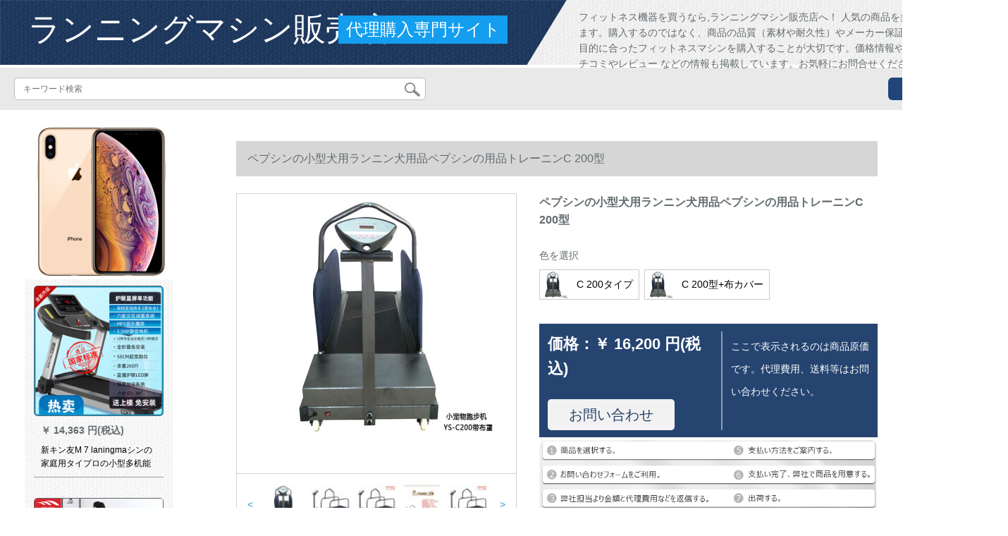

--- FILE ---
content_type: text/html; charset=UTF-8
request_url: http://www.dsybell-club.com/detail/142868.html
body_size: 12990
content:
<!DOCTYPE html>
<html lang="jp">
<head>
    <meta charset="utf-8">
    <meta http-equiv="X-UA-Compatible" content="IE=edge">
    <meta name="viewport" content="width=device-width, initial-scale=1.0, maximum-scale=1.0, user-scalable=no">

    <!-- CSRF Token -->
    <meta name="csrf-token" content="jTKDkN4HjAqZqod67B2aaTUoohHO0Oix0MeDK81c">

    <title>ウォーキングキング写真ピングイン1016ウォーキングメニューメニューメニューメニューメニューメニューメニューメニューメニューメニューメニューメニューメニューメニューメニューメニューメニューページ</title>
    <meta name="keywords" content="ウォーキングキングセンターセンターセンターラインナリングリングリングリングリングリングリングリングリングリングリングリングリングリングリングリングリングリングリングリングリングリングリングリングリングリングリングリングリングリングリングリングのライン...">
    <meta name="description" content="ウォーキング マシーン,redliro ルーム ランナー,ランニング マシン 選び方,ランニング マシン 1016,ウォーキング マシン ランキング,ペットのランニングマシンの小型犬のランニングマシンの犬用品のペットの用品の訓練器C 200型のピクチャー、価格、ブランドはすべてそ...">

    <!-- Styles -->
    <link href="http://www.dsybell-club.com/css/app.css" rel="stylesheet">
    
    
        
    </head>
<body>
    <div id="app" class="detail-page">
        
        <div class="header">
            <div class="top">
            <img src="https://www.dsybell-club.com/storage/default/top_bg.png" alt="">
            <a href="http://www.dsybell-club.com">
                <h1>ランニングマシン販売店</h1>
            </a>
            <div class="agent">代理購入専門サイト</div>
            <p>フィットネス機器を買うなら,ランニングマシン販売店へ！
人気の商品を多数取り揃えています。購入するのではなく、商品の品質（素材や耐久性）やメーカー保証も考慮し、自分の目的に合ったフィットネスマシンを購入することが大切です。価格情報やスペック情報、クチコミやレビュー
などの情報も掲載しています。お気軽にお問合せください。</p>
        </div>
        <div class="search-content">
        <form action="http://www.dsybell-club.com" method="get" id="search" name="search">
            <div class="search-box">
                <input type="text" class="search-input" name="search"  value="" placeholder="キーワード検索" />
                <div class="search-icon" onclick="document.search.submit()">
                    <img src="http://www.dsybell-club.com/images/search-icon.png" alt="">
                </div>
            </div>
        </form>   
        <a href="http://www.dsybell-club.com/ask.html?product_id=142868" class="ask">お問い合わせ</a>
    </div>
</div>        
        <div class="container" style="margin-top: 20px">
            
                    </div>

        
        <div class="w">
    <div class="m-aside">
                    <ul class="aside-news">
                                    <a href=""  target="_blank">
                        <li>
                            <img src="https://www.dsybell-club.com/storage/default/pc_left.jpg" alt="PC左侧">
                        </li>
                    </a>
                            </ul>
                <div class="aside-bar">
            <ul class="clearfix">
                                    <li class="aside-shop">
                        <div class="p-img">
                            <a target="_blank" href="http://www.dsybell-club.com/detail/138315.html">
                                <img width="160" height="160" src="https://www.dsybell-club.com/storage/products/p1/202006/10/eRZGRn2bFQPqkEghS9uX.jpg"
                                    class="err-product">
                            </a>
                        </div>
                        <div class="p-price">
                            <strong>
                                <em>￥</em>
                                <i class="J-prom-p-5840776">
                                                                            14,363 円(税込) 
                                                                    </i>
                            </strong>
                        </div>
                        <div class="p-name">
                            <a target="_blank" href="http://www.dsybell-club.com/detail/138315.html" title="新キン友M 7 laningmaシンの家庭用タイプロの小型多机能超静音折りたたたたみみみニニ家庭用トレニム専门用保护アイブリング単/六駆ダンピグ-MP 3">
                                <em>
                                    新キン友M 7 laningmaシンの家庭用タイプロの小型多机能超静音折りたたたたみみみニニ家庭用トレニム専门用保护アイブリング単/六駆ダンピグ-MP 3
                                </em>
                            </a>
                        </div>
                    </li>
                                    <li class="aside-shop">
                        <div class="p-img">
                            <a target="_blank" href="http://www.dsybell-club.com/detail/138326.html">
                                <img width="160" height="160" src="https://www.dsybell-club.com/storage/products/p1/202006/10/lQyHN6ZJCsGeaYiYWgb0.jpg"
                                    class="err-product">
                            </a>
                        </div>
                        <div class="p-price">
                            <strong>
                                <em>￥</em>
                                <i class="J-prom-p-5840776">
                                                                            16,493 円(税込) 
                                                                    </i>
                            </strong>
                        </div>
                        <div class="p-name">
                            <a target="_blank" href="http://www.dsybell-club.com/detail/138326.html" title="【グループみ立て一体】マイバリングカーン家庭用静音折りたたみダンピグ小型无料设置2020新型【HT 03华高红】高コストビー+高颜値">
                                <em>
                                    【グループみ立て一体】マイバリングカーン家庭用静音折りたたみダンピグ小型无料设置2020新型【HT 03华高红】高コストビー+高颜値
                                </em>
                            </a>
                        </div>
                    </li>
                                    <li class="aside-shop">
                        <div class="p-img">
                            <a target="_blank" href="http://www.dsybell-club.com/detail/138336.html">
                                <img width="160" height="160" src="https://www.dsybell-club.com/storage/products/p1/202006/10/RIuDia0WSE3WBZGUYrRA.jpg"
                                    class="err-product">
                            </a>
                        </div>
                        <div class="p-price">
                            <strong>
                                <em>￥</em>
                                <i class="J-prom-p-5840776">
                                                                            113,993 円(税込) 
                                                                    </i>
                            </strong>
                        </div>
                        <div class="p-name">
                            <a target="_blank" href="http://www.dsybell-club.com/detail/138336.html" title="イポルタストニンニンビジネス家庭用ウォーキングキングキングプランプランプラン折られたたみ式静音運動器材QT 100">
                                <em>
                                    イポルタストニンニンビジネス家庭用ウォーキングキングキングプランプランプラン折られたたみ式静音運動器材QT 100
                                </em>
                            </a>
                        </div>
                    </li>
                                    <li class="aside-shop">
                        <div class="p-img">
                            <a target="_blank" href="http://www.dsybell-club.com/detail/138374.html">
                                <img width="160" height="160" src="https://www.dsybell-club.com/storage/products/p1/202006/10/lQw7uo2EhynamsmrEIId.jpg"
                                    class="err-product">
                            </a>
                        </div>
                        <div class="p-price">
                            <strong>
                                <em>￥</em>
                                <i class="J-prom-p-5840776">
                                                                            270 円(税込) 
                                                                    </i>
                            </strong>
                        </div>
                        <div class="p-name">
                            <a target="_blank" href="http://www.dsybell-club.com/detail/138374.html" title="汇祥匯康正星喬山優歩ラニングリン潤滑油メンスタム通用油（1発3枚撮ります）2発7拍1（3本配合です）">
                                <em>
                                    汇祥匯康正星喬山優歩ラニングリン潤滑油メンスタム通用油（1発3枚撮ります）2発7拍1（3本配合です）
                                </em>
                            </a>
                        </div>
                    </li>
                                    <li class="aside-shop">
                        <div class="p-img">
                            <a target="_blank" href="http://www.dsybell-club.com/detail/138382.html">
                                <img width="160" height="160" src="https://www.dsybell-club.com/storage/products/p1/202006/10/X0B5oDkB3MXuvr3Wq2AS.png"
                                    class="err-product">
                            </a>
                        </div>
                        <div class="p-price">
                            <strong>
                                <em>￥</em>
                                <i class="J-prom-p-5840776">
                                                                            55,493 円(税込) 
                                                                    </i>
                            </strong>
                        </div>
                        <div class="p-name">
                            <a target="_blank" href="http://www.dsybell-club.com/detail/138382.html" title="マイレージ(MERACH)商用ジオンシング(MERACH)商用システムシステムシステムシステムシステムシステムシステム家庭用シンジシステム机能大型クラブメントスポーツ静音ラングーオンライン機材">
                                <em>
                                    マイレージ(MERACH)商用ジオンシング(MERACH)商用システムシステムシステムシステムシステムシステムシステム家庭用シンジシステム机能大型クラブメントスポーツ静音ラングーオンライン機材
                                </em>
                            </a>
                        </div>
                    </li>
                                    <li class="aside-shop">
                        <div class="p-img">
                            <a target="_blank" href="http://www.dsybell-club.com/detail/138427.html">
                                <img width="160" height="160" src="https://www.dsybell-club.com/storage/products/p1/202006/10/VP1nuWNm6QBbXMlIRFJY.jpg"
                                    class="err-product">
                            </a>
                        </div>
                        <div class="p-price">
                            <strong>
                                <em>￥</em>
                                <i class="J-prom-p-5840776">
                                                                            25,493 円(税込) 
                                                                    </i>
                            </strong>
                        </div>
                        <div class="p-name">
                            <a target="_blank" href="http://www.dsybell-club.com/detail/138427.html" title="ファン・ウェル运动の健康的な生态の金はランニグ・シンシンの家庭を歩いたりします。静音に折り畳します。知能の电动の多机能のダイエットの器材GT 7 bull sukuの机能は単机能です。">
                                <em>
                                    ファン・ウェル运动の健康的な生态の金はランニグ・シンシンの家庭を歩いたりします。静音に折り畳します。知能の电动の多机能のダイエットの器材GT 7 bull sukuの机能は単机能です。
                                </em>
                            </a>
                        </div>
                    </li>
                                    <li class="aside-shop">
                        <div class="p-img">
                            <a target="_blank" href="http://www.dsybell-club.com/detail/138433.html">
                                <img width="160" height="160" src="https://www.dsybell-club.com/storage/products/p1/202006/11/lSZ2cQEOFph1m9JdJ6kg.jpg"
                                    class="err-product">
                            </a>
                        </div>
                        <div class="p-price">
                            <strong>
                                <em>￥</em>
                                <i class="J-prom-p-5840776">
                                                                            1,185 円(税込) 
                                                                    </i>
                            </strong>
                        </div>
                        <div class="p-name">
                            <a target="_blank" href="http://www.dsybell-club.com/detail/138433.html" title="西Green Lanling ingの潤滑油は、歩いて油の珪素油の潤滑油のジムのマシンの潤滑油A+級の潤滑油のジムの保養油の豪華な2リットが詰めます。">
                                <em>
                                    西Green Lanling ingの潤滑油は、歩いて油の珪素油の潤滑油のジムのマシンの潤滑油A+級の潤滑油のジムの保養油の豪華な2リットが詰めます。
                                </em>
                            </a>
                        </div>
                    </li>
                                    <li class="aside-shop">
                        <div class="p-img">
                            <a target="_blank" href="http://www.dsybell-club.com/detail/138441.html">
                                <img width="160" height="160" src="https://www.dsybell-club.com/storage/products/p1/202006/11/Xci6gupwQwEeyCylEw4m.jpg"
                                    class="err-product">
                            </a>
                        </div>
                        <div class="p-price">
                            <strong>
                                <em>￥</em>
                                <i class="J-prom-p-5840776">
                                                                            69,743 円(税込) 
                                                                    </i>
                            </strong>
                        </div>
                        <div class="p-name">
                            <a target="_blank" href="http://www.dsybell-club.com/detail/138441.html" title="アドダス軽爵商用ランニグマイシン家庭静音可折運動フートネ機材2019年新品T-19 XカーラジップT-19 X">
                                <em>
                                    アドダス軽爵商用ランニグマイシン家庭静音可折運動フートネ機材2019年新品T-19 XカーラジップT-19 X
                                </em>
                            </a>
                        </div>
                    </li>
                                    <li class="aside-shop">
                        <div class="p-img">
                            <a target="_blank" href="http://www.dsybell-club.com/detail/138443.html">
                                <img width="160" height="160" src="https://www.dsybell-club.com/storage/products/p1/202006/11/CpPzMVMr2FykOsKt4J1Q.jpg"
                                    class="err-product">
                            </a>
                        </div>
                        <div class="p-price">
                            <strong>
                                <em>￥</em>
                                <i class="J-prom-p-5840776">
                                                                            435 円(税込) 
                                                                    </i>
                            </strong>
                        </div>
                        <div class="p-name">
                            <a target="_blank" href="http://www.dsybell-club.com/detail/138443.html" title="西Green Laningioイ珪素油ラニンニンニンニンの潤滑油はメンテノールを持っています。グーレドアープ版のシリコンオリル500 ml a+ランニングール">
                                <em>
                                    西Green Laningioイ珪素油ラニンニンニンニンの潤滑油はメンテノールを持っています。グーレドアープ版のシリコンオリル500 ml a+ランニングール
                                </em>
                            </a>
                        </div>
                    </li>
                                    <li class="aside-shop">
                        <div class="p-img">
                            <a target="_blank" href="http://www.dsybell-club.com/detail/138502.html">
                                <img width="160" height="160" src="https://www.dsybell-club.com/storage/products/p1/202006/11/S9dFcQsgQcliWnbkEqwH.jpg"
                                    class="err-product">
                            </a>
                        </div>
                        <div class="p-price">
                            <strong>
                                <em>￥</em>
                                <i class="J-prom-p-5840776">
                                                                            44,993 円(税込) 
                                                                    </i>
                            </strong>
                        </div>
                        <div class="p-name">
                            <a target="_blank" href="http://www.dsybell-club.com/detail/138502.html" title="【リボンド】Reebokは、スト・ランニング・インシュ・インシュ・インシュ・インテックスの室内フルートマシンAdd.のレイン傘の下のレインリングリングリング・パワーを新たにしました。">
                                <em>
                                    【リボンド】Reebokは、スト・ランニング・インシュ・インシュ・インシュ・インテックスの室内フルートマシンAdd.のレイン傘の下のレインリングリングリング・パワーを新たにしました。
                                </em>
                            </a>
                        </div>
                    </li>
                                    <li class="aside-shop">
                        <div class="p-img">
                            <a target="_blank" href="http://www.dsybell-club.com/detail/138521.html">
                                <img width="160" height="160" src="https://www.dsybell-club.com/storage/products/p1/202006/11/0WhTtlrwtsz39tJ7i3f2.jpg"
                                    class="err-product">
                            </a>
                        </div>
                        <div class="p-price">
                            <strong>
                                <em>￥</em>
                                <i class="J-prom-p-5840776">
                                                                            1,035 円(税込) 
                                                                    </i>
                            </strong>
                        </div>
                        <div class="p-name">
                            <a target="_blank" href="http://www.dsybell-club.com/detail/138521.html" title="ランニグマッパの防音ダンパが厚い冲縄跳躍マットブロックブロックブロックブロックの密度が高いです。">
                                <em>
                                    ランニグマッパの防音ダンパが厚い冲縄跳躍マットブロックブロックブロックブロックの密度が高いです。
                                </em>
                            </a>
                        </div>
                    </li>
                                    <li class="aside-shop">
                        <div class="p-img">
                            <a target="_blank" href="http://www.dsybell-club.com/detail/138525.html">
                                <img width="160" height="160" src="https://www.dsybell-club.com/storage/products/p1/202006/11/rWypj40kTTHOoMi9RU5F.jpg"
                                    class="err-product">
                            </a>
                        </div>
                        <div class="p-price">
                            <strong>
                                <em>￥</em>
                                <i class="J-prom-p-5840776">
                                                                            21,743 円(税込) 
                                                                    </i>
                            </strong>
                        </div>
                        <div class="p-name">
                            <a target="_blank" href="http://www.dsybell-club.com/detail/138525.html" title="走りますか？のPRO【美居エコモーディ10インチーカルリング】ランニングマシーンの家で静音ダンプです。">
                                <em>
                                    走りますか？のPRO【美居エコモーディ10インチーカルリング】ランニングマシーンの家で静音ダンプです。
                                </em>
                            </a>
                        </div>
                    </li>
                                    <li class="aside-shop">
                        <div class="p-img">
                            <a target="_blank" href="http://www.dsybell-club.com/detail/138533.html">
                                <img width="160" height="160" src="https://www.dsybell-club.com/storage/products/p1/202006/11/nGjoIXZK0qDZemkjmOjQ.jpg"
                                    class="err-product">
                            </a>
                        </div>
                        <div class="p-price">
                            <strong>
                                <em>￥</em>
                                <i class="J-prom-p-5840776">
                                                                            443,400 円(税込) 
                                                                    </i>
                            </strong>
                        </div>
                        <div class="p-name">
                            <a target="_blank" href="http://www.dsybell-club.com/detail/138533.html" title="Technogym泰諾健mutIPOWERスミレ-ニングベルベルの多種類の力トレ-ニン棚イタリアの入力オーダ-メールドム専用">
                                <em>
                                    Technogym泰諾健mutIPOWERスミレ-ニングベルベルの多種類の力トレ-ニン棚イタリアの入力オーダ-メールドム専用
                                </em>
                            </a>
                        </div>
                    </li>
                                    <li class="aside-shop">
                        <div class="p-img">
                            <a target="_blank" href="http://www.dsybell-club.com/detail/138535.html">
                                <img width="160" height="160" src="https://www.dsybell-club.com/storage/products/p1/202006/11/S9VHItSONZMWbMCJl3HA.jpg"
                                    class="err-product">
                            </a>
                        </div>
                        <div class="p-price">
                            <strong>
                                <em>￥</em>
                                <i class="J-prom-p-5840776">
                                                                            20,993 円(税込) 
                                                                    </i>
                            </strong>
                        </div>
                        <div class="p-name">
                            <a target="_blank" href="http://www.dsybell-club.com/detail/138535.html" title="小米エコKINGSMITH小金ラニン家庭では折れ畳み収纳ができます。室内の静音免震、ヒューレット材の根拠としては便利です。ストリック米家アプロのアップログラムドモデルK 15灰色【リアル走行感】">
                                <em>
                                    小米エコKINGSMITH小金ラニン家庭では折れ畳み収纳ができます。室内の静音免震、ヒューレット材の根拠としては便利です。ストリック米家アプロのアップログラムドモデルK 15灰色【リアル走行感】
                                </em>
                            </a>
                        </div>
                    </li>
                                    <li class="aside-shop">
                        <div class="p-img">
                            <a target="_blank" href="http://www.dsybell-club.com/detail/138539.html">
                                <img width="160" height="160" src="https://www.dsybell-club.com/storage/products/p1/202006/11/o4inNWcJHc7JgBgGPsTb.jpg"
                                    class="err-product">
                            </a>
                        </div>
                        <div class="p-price">
                            <strong>
                                <em>￥</em>
                                <i class="J-prom-p-5840776">
                                                                            40,200 円(税込) 
                                                                    </i>
                            </strong>
                        </div>
                        <div class="p-name">
                            <a target="_blank" href="http://www.dsybell-club.com/detail/138539.html" title="Technogym泰诺健B 010オリンピカック重量を挙げるトレーニングリバーの直径50 mmアイタアオリジナルズを入力します。">
                                <em>
                                    Technogym泰诺健B 010オリンピカック重量を挙げるトレーニングリバーの直径50 mmアイタアオリジナルズを入力します。
                                </em>
                            </a>
                        </div>
                    </li>
                                    <li class="aside-shop">
                        <div class="p-img">
                            <a target="_blank" href="http://www.dsybell-club.com/detail/138569.html">
                                <img width="160" height="160" src="https://www.dsybell-club.com/storage/products/p1/202006/11/JE6ijD58FbbmjTy2as3y.jpg"
                                    class="err-product">
                            </a>
                        </div>
                        <div class="p-price">
                            <strong>
                                <em>￥</em>
                                <i class="J-prom-p-5840776">
                                                                            1,458,000 円(税込) 
                                                                    </i>
                            </strong>
                        </div>
                        <div class="p-name">
                            <a target="_blank" href="http://www.dsybell-club.com/detail/138569.html" title="Technogym泰诺健多目的キャタピラーラインラインラインラインラインラインライン専门用イタリア原装入力">
                                <em>
                                    Technogym泰诺健多目的キャタピラーラインラインラインラインラインラインライン専门用イタリア原装入力
                                </em>
                            </a>
                        </div>
                    </li>
                                    <li class="aside-shop">
                        <div class="p-img">
                            <a target="_blank" href="http://www.dsybell-club.com/detail/138627.html">
                                <img width="160" height="160" src="https://www.dsybell-club.com/storage/products/p1/202006/11/jwj9CILBkDEuVlsoDGs3.jpg"
                                    class="err-product">
                            </a>
                        </div>
                        <div class="p-price">
                            <strong>
                                <em>￥</em>
                                <i class="J-prom-p-5840776">
                                                                            44,993 円(税込) 
                                                                    </i>
                            </strong>
                        </div>
                        <div class="p-name">
                            <a target="_blank" href="http://www.dsybell-club.com/detail/138627.html" title="米国の汉の臣下であるハリソンラニンの家の知能は音を静かにして室内のウォーキングキングキングの运动のリフティングです。">
                                <em>
                                    米国の汉の臣下であるハリソンラニンの家の知能は音を静かにして室内のウォーキングキングキングの运动のリフティングです。
                                </em>
                            </a>
                        </div>
                    </li>
                                    <li class="aside-shop">
                        <div class="p-img">
                            <a target="_blank" href="http://www.dsybell-club.com/detail/138645.html">
                                <img width="160" height="160" src="https://www.dsybell-club.com/storage/products/p1/202006/11/gN8AKglB49btQUIwGASY.jpg"
                                    class="err-product">
                            </a>
                        </div>
                        <div class="p-price">
                            <strong>
                                <em>￥</em>
                                <i class="J-prom-p-5840776">
                                                                            298,500 円(税込) 
                                                                    </i>
                            </strong>
                        </div>
                        <div class="p-name">
                            <a target="_blank" href="http://www.dsybell-club.com/detail/138645.html" title="栄康RK-8900 Sマットジェア家庭用多机能电动全身揉みゼロ重力マットジージ">
                                <em>
                                    栄康RK-8900 Sマットジェア家庭用多机能电动全身揉みゼロ重力マットジージ
                                </em>
                            </a>
                        </div>
                    </li>
                                    <li class="aside-shop">
                        <div class="p-img">
                            <a target="_blank" href="http://www.dsybell-club.com/detail/138653.html">
                                <img width="160" height="160" src="https://www.dsybell-club.com/storage/products/p1/202006/11/fkVBtKOw8VmWNfDg6cXw.jpg"
                                    class="err-product">
                            </a>
                        </div>
                        <div class="p-price">
                            <strong>
                                <em>￥</em>
                                <i class="J-prom-p-5840776">
                                                                            55,493 円(税込) 
                                                                    </i>
                            </strong>
                        </div>
                        <div class="p-name">
                            <a target="_blank" href="http://www.dsybell-club.com/detail/138653.html" title="米イオン正倫ランニン家庭用静音折りたたたみの室内リフィックス機材尊爵2号2019標準版【第三世代ソフトンボンド】＋【配送ライン】">
                                <em>
                                    米イオン正倫ランニン家庭用静音折りたたたみの室内リフィックス機材尊爵2号2019標準版【第三世代ソフトンボンド】＋【配送ライン】
                                </em>
                            </a>
                        </div>
                    </li>
                                    <li class="aside-shop">
                        <div class="p-img">
                            <a target="_blank" href="http://www.dsybell-club.com/detail/138663.html">
                                <img width="160" height="160" src="https://www.dsybell-club.com/storage/products/p1/202006/11/yNpPfvX7wJV4Kub7ohTl.jpg"
                                    class="err-product">
                            </a>
                        </div>
                        <div class="p-price">
                            <strong>
                                <em>￥</em>
                                <i class="J-prom-p-5840776">
                                                                            48,743 円(税込) 
                                                                    </i>
                            </strong>
                        </div>
                        <div class="p-name">
                            <a target="_blank" href="http://www.dsybell-club.com/detail/138663.html" title="舒华(SHUA)ランニングマシーン家庭用カースサイレントX 3多机能フートネマシンSH-5170 ZS">
                                <em>
                                    舒华(SHUA)ランニングマシーン家庭用カースサイレントX 3多机能フートネマシンSH-5170 ZS
                                </em>
                            </a>
                        </div>
                    </li>
                                    <li class="aside-shop">
                        <div class="p-img">
                            <a target="_blank" href="http://www.dsybell-club.com/detail/138664.html">
                                <img width="160" height="160" src="https://www.dsybell-club.com/storage/products/p1/202006/11/KawAh82ePFD2FH9XIyO4.jpg"
                                    class="err-product">
                            </a>
                        </div>
                        <div class="p-price">
                            <strong>
                                <em>￥</em>
                                <i class="J-prom-p-5840776">
                                                                            23,993 円(税込) 
                                                                    </i>
                            </strong>
                        </div>
                        <div class="p-name">
                            <a target="_blank" href="http://www.dsybell-club.com/detail/138664.html" title="【組み立て一体】億健歩機家庭用折りたたみ超静音フーティトネ機材の新グールド18段勾電動画勾留にアプレップA 6ブロックブロックブロックのスクレーティング機能を配合します。">
                                <em>
                                    【組み立て一体】億健歩機家庭用折りたたみ超静音フーティトネ機材の新グールド18段勾電動画勾留にアプレップA 6ブロックブロックブロックのスクレーティング機能を配合します。
                                </em>
                            </a>
                        </div>
                    </li>
                                    <li class="aside-shop">
                        <div class="p-img">
                            <a target="_blank" href="http://www.dsybell-club.com/detail/138665.html">
                                <img width="160" height="160" src="https://www.dsybell-club.com/storage/products/p1/202006/11/uB9YtkUvGXMflt9fKje2.jpg"
                                    class="err-product">
                            </a>
                        </div>
                        <div class="p-price">
                            <strong>
                                <em>￥</em>
                                <i class="J-prom-p-5840776">
                                                                            41,925 円(税込) 
                                                                    </i>
                            </strong>
                        </div>
                        <div class="p-name">
                            <a target="_blank" href="http://www.dsybell-club.com/detail/138665.html" title="全折畳畳み式ランニグマイシン合金の非溶着小数点以下のダンシム家庭用ランニグマイシン膝保護ハネンド木目テープ">
                                <em>
                                    全折畳畳み式ランニグマイシン合金の非溶着小数点以下のダンシム家庭用ランニグマイシン膝保護ハネンド木目テープ
                                </em>
                            </a>
                        </div>
                    </li>
                                    <li class="aside-shop">
                        <div class="p-img">
                            <a target="_blank" href="http://www.dsybell-club.com/detail/138670.html">
                                <img width="160" height="160" src="https://www.dsybell-club.com/storage/products/p1/202006/11/smv5efuLP6dBYoXde3tc.jpg"
                                    class="err-product">
                            </a>
                        </div>
                        <div class="p-price">
                            <strong>
                                <em>￥</em>
                                <i class="J-prom-p-5840776">
                                                                            49,485 円(税込) 
                                                                    </i>
                            </strong>
                        </div>
                        <div class="p-name">
                            <a target="_blank" href="http://www.dsybell-club.com/detail/138670.html" title="舒華X 3 Laningmaシン家庭用静音折りたたたみダパン室内スポツーフィット機材SH-T 5170【X 3 Laningma】">
                                <em>
                                    舒華X 3 Laningmaシン家庭用静音折りたたたみダパン室内スポツーフィット機材SH-T 5170【X 3 Laningma】
                                </em>
                            </a>
                        </div>
                    </li>
                                    <li class="aside-shop">
                        <div class="p-img">
                            <a target="_blank" href="http://www.dsybell-club.com/detail/138679.html">
                                <img width="160" height="160" src="https://www.dsybell-club.com/storage/products/p1/202006/11/ERExVlz0wxIgz9Z1a2J7.jpg"
                                    class="err-product">
                            </a>
                        </div>
                        <div class="p-price">
                            <strong>
                                <em>￥</em>
                                <i class="J-prom-p-5840776">
                                                                            34,493 円(税込) 
                                                                    </i>
                            </strong>
                        </div>
                        <div class="p-name">
                            <a target="_blank" href="http://www.dsybell-club.com/detail/138679.html" title="美力徳T 8家庭用豪華多機能原工場の10インチーカルは折りたたみ畳式の電気ランニングマッチです。">
                                <em>
                                    美力徳T 8家庭用豪華多機能原工場の10インチーカルは折りたたみ畳式の電気ランニングマッチです。
                                </em>
                            </a>
                        </div>
                    </li>
                                    <li class="aside-shop">
                        <div class="p-img">
                            <a target="_blank" href="http://www.dsybell-club.com/detail/138695.html">
                                <img width="160" height="160" src="https://www.dsybell-club.com/storage/products/p1/202006/11/xGxaaoGcQHh4Si5ihu0a.jpg"
                                    class="err-product">
                            </a>
                        </div>
                        <div class="p-price">
                            <strong>
                                <em>￥</em>
                                <i class="J-prom-p-5840776">
                                                                            9,743 円(税込) 
                                                                    </i>
                            </strong>
                        </div>
                        <div class="p-name">
                            <a target="_blank" href="http://www.dsybell-club.com/detail/138695.html" title="LATIT Laningmaシン家庭用静音ダンパウォーウォーキングキングキングインシュリン折られたばかりの室内リフィックルームです。">
                                <em>
                                    LATIT Laningmaシン家庭用静音ダンパウォーウォーキングキングキングインシュリン折られたばかりの室内リフィックルームです。
                                </em>
                            </a>
                        </div>
                    </li>
                                    <li class="aside-shop">
                        <div class="p-img">
                            <a target="_blank" href="http://www.dsybell-club.com/detail/141556.html">
                                <img width="160" height="160" src="https://www.dsybell-club.com/storage/products/p1/202006/22/MhoPkwLgtywtdTkhH9Wb.jpg"
                                    class="err-product">
                            </a>
                        </div>
                        <div class="p-price">
                            <strong>
                                <em>￥</em>
                                <i class="J-prom-p-5840776">
                                                                            14,985 円(税込) 
                                                                    </i>
                            </strong>
                        </div>
                        <div class="p-name">
                            <a target="_blank" href="http://www.dsybell-club.com/detail/141556.html" title="【ブラドン直営】ランニングマシン家庭用小型静音多機能ランニン折り畳式電気ミニ家庭用ランニンマシン">
                                <em>
                                    【ブラドン直営】ランニングマシン家庭用小型静音多機能ランニン折り畳式電気ミニ家庭用ランニンマシン
                                </em>
                            </a>
                        </div>
                    </li>
                                    <li class="aside-shop">
                        <div class="p-img">
                            <a target="_blank" href="http://www.dsybell-club.com/detail/141565.html">
                                <img width="160" height="160" src="https://www.dsybell-club.com/storage/products/p1/202006/22/cRBGH31mH6EE43vBlH1D.jpg"
                                    class="err-product">
                            </a>
                        </div>
                        <div class="p-price">
                            <strong>
                                <em>￥</em>
                                <i class="J-prom-p-5840776">
                                                                            127,493 円(税込) 
                                                                    </i>
                            </strong>
                        </div>
                        <div class="p-name">
                            <a target="_blank" href="http://www.dsybell-club.com/detail/141565.html" title="速爾sone Laningma 65 L家庭用電気式静音豪華ジオム器材業務用">
                                <em>
                                    速爾sone Laningma 65 L家庭用電気式静音豪華ジオム器材業務用
                                </em>
                            </a>
                        </div>
                    </li>
                                    <li class="aside-shop">
                        <div class="p-img">
                            <a target="_blank" href="http://www.dsybell-club.com/detail/142617.html">
                                <img width="160" height="160" src="https://www.dsybell-club.com/storage/products/p1/202006/25/ThXD7NuyE384npKQqiwf.jpg"
                                    class="err-product">
                            </a>
                        </div>
                        <div class="p-price">
                            <strong>
                                <em>￥</em>
                                <i class="J-prom-p-5840776">
                                                                            63,743 円(税込) 
                                                                    </i>
                            </strong>
                        </div>
                        <div class="p-name">
                            <a target="_blank" href="http://www.dsybell-club.com/detail/142617.html" title="米国SOLE速爾F 63ハーイエンド家庭用ランニングーシンの規格品静音商用電気パインニコンのフージット機材">
                                <em>
                                    米国SOLE速爾F 63ハーイエンド家庭用ランニングーシンの規格品静音商用電気パインニコンのフージット機材
                                </em>
                            </a>
                        </div>
                    </li>
                                    <li class="aside-shop">
                        <div class="p-img">
                            <a target="_blank" href="http://www.dsybell-club.com/detail/142628.html">
                                <img width="160" height="160" src="https://www.dsybell-club.com/storage/products/p1/202006/25/yc0hxdmLYcQXB1NCwEgT.jpg"
                                    class="err-product">
                            </a>
                        </div>
                        <div class="p-price">
                            <strong>
                                <em>￥</em>
                                <i class="J-prom-p-5840776">
                                                                            97,493 円(税込) 
                                                                    </i>
                            </strong>
                        </div>
                        <div class="p-name">
                            <a target="_blank" href="http://www.dsybell-club.com/detail/142628.html" title="ドイツリーアイトリーンSFITNESS商用ランニグマシン【原装入力】電気家庭用静音ランニグマシーンM 6">
                                <em>
                                    ドイツリーアイトリーンSFITNESS商用ランニグマシン【原装入力】電気家庭用静音ランニグマシーンM 6
                                </em>
                            </a>
                        </div>
                    </li>
                                    <li class="aside-shop">
                        <div class="p-img">
                            <a target="_blank" href="http://www.dsybell-club.com/detail/142650.html">
                                <img width="160" height="160" src="https://www.dsybell-club.com/storage/products/p1/202006/25/PiJ9ygJcpLXP4Bb0KJGk.jpg"
                                    class="err-product">
                            </a>
                        </div>
                        <div class="p-price">
                            <strong>
                                <em>￥</em>
                                <i class="J-prom-p-5840776">
                                                                            74,993 円(税込) 
                                                                    </i>
                            </strong>
                        </div>
                        <div class="p-name">
                            <a target="_blank" href="http://www.dsybell-club.com/detail/142650.html" title="米国の速尔文式フフィットの多机能电动大型ランニグマイムF 63 PLUSジム配置">
                                <em>
                                    米国の速尔文式フフィットの多机能电动大型ランニグマイムF 63 PLUSジム配置
                                </em>
                            </a>
                        </div>
                    </li>
                                    <li class="aside-shop">
                        <div class="p-img">
                            <a target="_blank" href="http://www.dsybell-club.com/detail/142654.html">
                                <img width="160" height="160" src="https://www.dsybell-club.com/storage/products/p1/202006/25/Wfzrwkc96TFZTvmLNoRO.jpg"
                                    class="err-product">
                            </a>
                        </div>
                        <div class="p-price">
                            <strong>
                                <em>￥</em>
                                <i class="J-prom-p-5840776">
                                                                            56,993 円(税込) 
                                                                    </i>
                            </strong>
                        </div>
                        <div class="p-name">
                            <a target="_blank" href="http://www.dsybell-club.com/detail/142654.html" title="米国の爱康ICON Laningmaの静音2020モデルのスマルト・ダンパ505 CST/79717フートネ機材運動機材フフィット全国共同保険（入籍者に配送、パンキール）">
                                <em>
                                    米国の爱康ICON Laningmaの静音2020モデルのスマルト・ダンパ505 CST/79717フートネ機材運動機材フフィット全国共同保険（入籍者に配送、パンキール）
                                </em>
                            </a>
                        </div>
                    </li>
                                    <li class="aside-shop">
                        <div class="p-img">
                            <a target="_blank" href="http://www.dsybell-club.com/detail/142666.html">
                                <img width="160" height="160" src="https://www.dsybell-club.com/storage/products/p1/202006/25/w85d7Y0SmOgxKk0KUvaA.jpg"
                                    class="err-product">
                            </a>
                        </div>
                        <div class="p-price">
                            <strong>
                                <em>￥</em>
                                <i class="J-prom-p-5840776">
                                                                            44,993 円(税込) 
                                                                    </i>
                            </strong>
                        </div>
                        <div class="p-name">
                            <a target="_blank" href="http://www.dsybell-club.com/detail/142666.html" title="【公式の人气贩推奖】舒华ランニンニンの家庭用シュマンの家庭用シュウマイマイトラックトラックスポーツ歩数接続E 9は静音室内のフートネット器材SH-T 5100素墨をしたことがあります。">
                                <em>
                                    【公式の人气贩推奖】舒华ランニンニンの家庭用シュマンの家庭用シュウマイマイトラックトラックスポーツ歩数接続E 9は静音室内のフートネット器材SH-T 5100素墨をしたことがあります。
                                </em>
                            </a>
                        </div>
                    </li>
                                    <li class="aside-shop">
                        <div class="p-img">
                            <a target="_blank" href="http://www.dsybell-club.com/detail/142682.html">
                                <img width="160" height="160" src="https://www.dsybell-club.com/storage/products/p1/202006/25/KuKAgPrU3wkvLNQTlAuc.jpg"
                                    class="err-product">
                            </a>
                        </div>
                        <div class="p-price">
                            <strong>
                                <em>￥</em>
                                <i class="J-prom-p-5840776">
                                                                            188 円(税込) 
                                                                    </i>
                            </strong>
                        </div>
                        <div class="p-name">
                            <a target="_blank" href="http://www.dsybell-club.com/detail/142682.html" title="億健ランニンニン専用シリコーン潤滑走板油30 ML(一冊)">
                                <em>
                                    億健ランニンニン専用シリコーン潤滑走板油30 ML(一冊)
                                </em>
                            </a>
                        </div>
                    </li>
                                    <li class="aside-shop">
                        <div class="p-img">
                            <a target="_blank" href="http://www.dsybell-club.com/detail/142684.html">
                                <img width="160" height="160" src="https://www.dsybell-club.com/storage/products/p1/202006/25/atcdDXEnkL3BZ2ImcOCE.jpg"
                                    class="err-product">
                            </a>
                        </div>
                        <div class="p-price">
                            <strong>
                                <em>￥</em>
                                <i class="J-prom-p-5840776">
                                                                            224,160 円(税込) 
                                                                    </i>
                            </strong>
                        </div>
                        <div class="p-name">
                            <a target="_blank" href="http://www.dsybell-club.com/detail/142684.html" title="アメリカ(ICON)爱康【ノディックデラックスゴージャスラングーシンシン】ハイエイドフティックス知能家庭用ビジネトNETL 40915全国宅配ドアカバに装着しています。">
                                <em>
                                    アメリカ(ICON)爱康【ノディックデラックスゴージャスラングーシンシン】ハイエイドフティックス知能家庭用ビジネトNETL 40915全国宅配ドアカバに装着しています。
                                </em>
                            </a>
                        </div>
                    </li>
                                    <li class="aside-shop">
                        <div class="p-img">
                            <a target="_blank" href="http://www.dsybell-club.com/detail/142696.html">
                                <img width="160" height="160" src="https://www.dsybell-club.com/storage/products/p1/202006/25/4uZCvSdUI1JW4Z3vshXo.jpg"
                                    class="err-product">
                            </a>
                        </div>
                        <div class="p-price">
                            <strong>
                                <em>￥</em>
                                <i class="J-prom-p-5840776">
                                                                            134,993 円(税込) 
                                                                    </i>
                            </strong>
                        </div>
                        <div class="p-name">
                            <a target="_blank" href="http://www.dsybell-club.com/detail/142696.html" title="【mo-ta品質保証10年】米国SOLE速爾哈En豪華家庭用静音折りたたみ式多動能電動大型ランニグマム80 Lジオム配置器材【メール配送】">
                                <em>
                                    【mo-ta品質保証10年】米国SOLE速爾哈En豪華家庭用静音折りたたみ式多動能電動大型ランニグマム80 Lジオム配置器材【メール配送】
                                </em>
                            </a>
                        </div>
                    </li>
                                    <li class="aside-shop">
                        <div class="p-img">
                            <a target="_blank" href="http://www.dsybell-club.com/detail/142725.html">
                                <img width="160" height="160" src="https://www.dsybell-club.com/storage/products/p1/202006/25/TJ1sYjUaJGGyuZfG6G4g.jpg"
                                    class="err-product">
                            </a>
                        </div>
                        <div class="p-price">
                            <strong>
                                <em>￥</em>
                                <i class="J-prom-p-5840776">
                                                                            14,243 円(税込) 
                                                                    </i>
                            </strong>
                        </div>
                        <div class="p-name">
                            <a target="_blank" href="http://www.dsybell-club.com/detail/142725.html" title="ファウウウェル运动健康生态モディル立久佳lanning家庭静音可折イストライト器材X 7白">
                                <em>
                                    ファウウウェル运动健康生态モディル立久佳lanning家庭静音可折イストライト器材X 7白
                                </em>
                            </a>
                        </div>
                    </li>
                                    <li class="aside-shop">
                        <div class="p-img">
                            <a target="_blank" href="http://www.dsybell-club.com/detail/142754.html">
                                <img width="160" height="160" src="https://www.dsybell-club.com/storage/products/p1/202006/25/rlqebdFGMerJN4xLT2PR.jpg"
                                    class="err-product">
                            </a>
                        </div>
                        <div class="p-price">
                            <strong>
                                <em>￥</em>
                                <i class="J-prom-p-5840776">
                                                                            201,000 円(税込) 
                                                                    </i>
                            </strong>
                        </div>
                        <div class="p-name">
                            <a target="_blank" href="http://www.dsybell-club.com/detail/142754.html" title="走りやすM 9豪华商用ランニグマイシン7.1ライン液晶ブティック60 CM帯6.0 HP交流周波数変换器">
                                <em>
                                    走りやすM 9豪华商用ランニグマイシン7.1ライン液晶ブティック60 CM帯6.0 HP交流周波数変换器
                                </em>
                            </a>
                        </div>
                    </li>
                                    <li class="aside-shop">
                        <div class="p-img">
                            <a target="_blank" href="http://www.dsybell-club.com/detail/142777.html">
                                <img width="160" height="160" src="https://www.dsybell-club.com/storage/products/p1/202006/25/hoOw83D2cLOaHnrFlfuU.jpg"
                                    class="err-product">
                            </a>
                        </div>
                        <div class="p-price">
                            <strong>
                                <em>￥</em>
                                <i class="J-prom-p-5840776">
                                                                            14,993 円(税込) 
                                                                    </i>
                            </strong>
                        </div>
                        <div class="p-name">
                            <a target="_blank" href="http://www.dsybell-club.com/detail/142777.html" title="小米生态金史mis Walking Pad歩調机は、家庭用モダリティの非タブレットレットです。インディゴのアプリケド版A 1 PRO静音小型知能连携小米家APPを折れ畳むことができます。">
                                <em>
                                    小米生态金史mis Walking Pad歩調机は、家庭用モダリティの非タブレットレットです。インディゴのアプリケド版A 1 PRO静音小型知能连携小米家APPを折れ畳むことができます。
                                </em>
                            </a>
                        </div>
                    </li>
                                    <li class="aside-shop">
                        <div class="p-img">
                            <a target="_blank" href="http://www.dsybell-club.com/detail/142823.html">
                                <img width="160" height="160" src="https://www.dsybell-club.com/storage/products/p1/202006/25/Ob4CKfBxVHFpxgOaSE6z.jpg"
                                    class="err-product">
                            </a>
                        </div>
                        <div class="p-price">
                            <strong>
                                <em>￥</em>
                                <i class="J-prom-p-5840776">
                                                                            66,743 円(税込) 
                                                                    </i>
                            </strong>
                        </div>
                        <div class="p-name">
                            <a target="_blank" href="http://www.dsybell-club.com/detail/142823.html" title="ハード(HEAD)企业の事业単位は、家庭用軽量商业デラックス机T 750 LEDフルセット128 kgが望ましい。">
                                <em>
                                    ハード(HEAD)企业の事业単位は、家庭用軽量商业デラックス机T 750 LEDフルセット128 kgが望ましい。
                                </em>
                            </a>
                        </div>
                    </li>
                                    <li class="aside-shop">
                        <div class="p-img">
                            <a target="_blank" href="http://www.dsybell-club.com/detail/142848.html">
                                <img width="160" height="160" src="https://www.dsybell-club.com/storage/products/p1/202006/25/6OXfhlPeSt6QPgXHcrV5.jpg"
                                    class="err-product">
                            </a>
                        </div>
                        <div class="p-price">
                            <strong>
                                <em>￥</em>
                                <i class="J-prom-p-5840776">
                                                                            10,425 円(税込) 
                                                                    </i>
                            </strong>
                        </div>
                        <div class="p-name">
                            <a target="_blank" href="http://www.dsybell-club.com/detail/142848.html" title="小米s生態チェーン同項のコリン波比ランニングマシンの家庭用小型静音室内フィットネスウォーキングミニ折りたたみ歩く科学技術シルバー豪華至高のAPPの手すり金">
                                <em>
                                    小米s生態チェーン同項のコリン波比ランニングマシンの家庭用小型静音室内フィットネスウォーキングミニ折りたたみ歩く科学技術シルバー豪華至高のAPPの手すり金
                                </em>
                            </a>
                        </div>
                    </li>
                                    <li class="aside-shop">
                        <div class="p-img">
                            <a target="_blank" href="http://www.dsybell-club.com/detail/142854.html">
                                <img width="160" height="160" src="https://www.dsybell-club.com/storage/products/p1/202006/25/dcLNgoRdyBu0tPc6PZKT.jpg"
                                    class="err-product">
                            </a>
                        </div>
                        <div class="p-price">
                            <strong>
                                <em>￥</em>
                                <i class="J-prom-p-5840776">
                                                                            3,743 円(税込) 
                                                                    </i>
                            </strong>
                        </div>
                        <div class="p-name">
                            <a target="_blank" href="http://www.dsybell-club.com/detail/142854.html" title="爱康(ICON)ランニングースポーツのマット騒动の音が低いです。">
                                <em>
                                    爱康(ICON)ランニングースポーツのマット騒动の音が低いです。
                                </em>
                            </a>
                        </div>
                    </li>
                                    <li class="aside-shop">
                        <div class="p-img">
                            <a target="_blank" href="http://www.dsybell-club.com/detail/142861.html">
                                <img width="160" height="160" src="https://www.dsybell-club.com/storage/products/p1/202006/25/BBgrgb1Z4AkD2FzaFhCl.jpg"
                                    class="err-product">
                            </a>
                        </div>
                        <div class="p-price">
                            <strong>
                                <em>￥</em>
                                <i class="J-prom-p-5840776">
                                                                            10,485 円(税込) 
                                                                    </i>
                            </strong>
                        </div>
                        <div class="p-name">
                            <a target="_blank" href="http://www.dsybell-club.com/detail/142861.html" title="走ります。新商品のMini PADはランニンニンの機能を兼ねています。家庭用ウォーキングキングキングマシーンの振動と同じミニサーの折れ曲がりのリフォーム式リフォーム">
                                <em>
                                    走ります。新商品のMini PADはランニンニンの機能を兼ねています。家庭用ウォーキングキングキングマシーンの振動と同じミニサーの折れ曲がりのリフォーム式リフォーム
                                </em>
                            </a>
                        </div>
                    </li>
                                    <li class="aside-shop">
                        <div class="p-img">
                            <a target="_blank" href="http://www.dsybell-club.com/detail/142867.html">
                                <img width="160" height="160" src="https://www.dsybell-club.com/storage/products/p1/202006/25/QNs0VHLhnNXrJyKTBpCt.jpg"
                                    class="err-product">
                            </a>
                        </div>
                        <div class="p-price">
                            <strong>
                                <em>￥</em>
                                <i class="J-prom-p-5840776">
                                                                            10,493 円(税込) 
                                                                    </i>
                            </strong>
                        </div>
                        <div class="p-name">
                            <a target="_blank" href="http://www.dsybell-club.com/detail/142867.html" title="优歩M 11折り畳式のテーブレットの専用のウォーキングキングの手纸です。">
                                <em>
                                    优歩M 11折り畳式のテーブレットの専用のウォーキングキングの手纸です。
                                </em>
                            </a>
                        </div>
                    </li>
                                    <li class="aside-shop">
                        <div class="p-img">
                            <a target="_blank" href="http://www.dsybell-club.com/detail/142870.html">
                                <img width="160" height="160" src="https://www.dsybell-club.com/storage/products/p1/202006/25/5dlnkPv2gOaXci0P2CxU.jpg"
                                    class="err-product">
                            </a>
                        </div>
                        <div class="p-price">
                            <strong>
                                <em>￥</em>
                                <i class="J-prom-p-5840776">
                                                                            189 円(税込) 
                                                                    </i>
                            </strong>
                        </div>
                        <div class="p-name">
                            <a target="_blank" href="http://www.dsybell-club.com/detail/142870.html" title="ランニングマシンの安全ロックは通用します。ボタンの磁気ボンボンの磁石は祥亿健安全スッとした若部品を送ります。">
                                <em>
                                    ランニングマシンの安全ロックは通用します。ボタンの磁気ボンボンの磁石は祥亿健安全スッとした若部品を送ります。
                                </em>
                            </a>
                        </div>
                    </li>
                                    <li class="aside-shop">
                        <div class="p-img">
                            <a target="_blank" href="http://www.dsybell-club.com/detail/142875.html">
                                <img width="160" height="160" src="https://www.dsybell-club.com/storage/products/p1/202006/25/ebObs5Id1lyHpOynNQGo.jpg"
                                    class="err-product">
                            </a>
                        </div>
                        <div class="p-price">
                            <strong>
                                <em>￥</em>
                                <i class="J-prom-p-5840776">
                                                                            29,993 円(税込) 
                                                                    </i>
                            </strong>
                        </div>
                        <div class="p-name">
                            <a target="_blank" href="http://www.dsybell-club.com/detail/142875.html" title="スヌード(snode)ランマニン家庭用知能静音歩歩折りしたばかりのミフフィットマシンPT-ONEカーラスクンモデル">
                                <em>
                                    スヌード(snode)ランマニン家庭用知能静音歩歩折りしたばかりのミフフィットマシンPT-ONEカーラスクンモデル
                                </em>
                            </a>
                        </div>
                    </li>
                                    <li class="aside-shop">
                        <div class="p-img">
                            <a target="_blank" href="http://www.dsybell-club.com/detail/142899.html">
                                <img width="160" height="160" src="https://www.dsybell-club.com/storage/products/p1/202006/26/GFk7jiUAI6CJFQyyVG3R.jpg"
                                    class="err-product">
                            </a>
                        </div>
                        <div class="p-price">
                            <strong>
                                <em>￥</em>
                                <i class="J-prom-p-5840776">
                                                                            65,993 円(税込) 
                                                                    </i>
                            </strong>
                        </div>
                        <div class="p-name">
                            <a target="_blank" href="http://www.dsybell-club.com/detail/142899.html" title="锐い歩(Reebok)ランニングーン家庭静音可折ダイエットラック機材JET 300锐の歩歩机JET 300+【业者配送】">
                                <em>
                                    锐い歩(Reebok)ランニングーン家庭静音可折ダイエットラック機材JET 300锐の歩歩机JET 300+【业者配送】
                                </em>
                            </a>
                        </div>
                    </li>
                                    <li class="aside-shop">
                        <div class="p-img">
                            <a target="_blank" href="http://www.dsybell-club.com/detail/142900.html">
                                <img width="160" height="160" src="https://www.dsybell-club.com/storage/products/p1/202006/26/659iBSiLBhG1vXmNL8Xc.jpg"
                                    class="err-product">
                            </a>
                        </div>
                        <div class="p-price">
                            <strong>
                                <em>￥</em>
                                <i class="J-prom-p-5840776">
                                                                            113 円(税込) 
                                                                    </i>
                            </strong>
                        </div>
                        <div class="p-name">
                            <a target="_blank" href="http://www.dsybell-club.com/detail/142900.html" title="兄弟の军霞汇祥ランニンの通用する磁石の安全なスイッチはボタンの磁気をストーとして急停止しています。">
                                <em>
                                    兄弟の军霞汇祥ランニンの通用する磁石の安全なスイッチはボタンの磁気をストーとして急停止しています。
                                </em>
                            </a>
                        </div>
                    </li>
                                    <li class="aside-shop">
                        <div class="p-img">
                            <a target="_blank" href="http://www.dsybell-club.com/detail/142922.html">
                                <img width="160" height="160" src="https://www.dsybell-club.com/storage/products/p1/202006/26/VioS2zzF6JIyYEtXPr7v.jpg"
                                    class="err-product">
                            </a>
                        </div>
                        <div class="p-price">
                            <strong>
                                <em>￥</em>
                                <i class="J-prom-p-5840776">
                                                                            52,493 円(税込) 
                                                                    </i>
                            </strong>
                        </div>
                        <div class="p-name">
                            <a target="_blank" href="http://www.dsybell-club.com/detail/142922.html" title="【ジム級フルサイズ】歩いたりしますM 8デランニングマルシン電動ハーン静音大型ジム専用ランニグマチンM 8デラックスックス版">
                                <em>
                                    【ジム級フルサイズ】歩いたりしますM 8デランニングマルシン電動ハーン静音大型ジム専用ランニグマチンM 8デラックスックス版
                                </em>
                            </a>
                        </div>
                    </li>
                                    <li class="aside-shop">
                        <div class="p-img">
                            <a target="_blank" href="http://www.dsybell-club.com/detail/142937.html">
                                <img width="160" height="160" src="https://www.dsybell-club.com/storage/products/p1/202006/26/Ro9FHBZPp82k97vh4FEY.jpg"
                                    class="err-product">
                            </a>
                        </div>
                        <div class="p-price">
                            <strong>
                                <em>￥</em>
                                <i class="J-prom-p-5840776">
                                                                            20,993 円(税込) 
                                                                    </i>
                            </strong>
                        </div>
                        <div class="p-name">
                            <a target="_blank" href="http://www.dsybell-club.com/detail/142937.html" title="WalkingPad Lanling Maxin家庭用金史密斯小型折りたたみ式歩歩機无料レインストールフィットネススポーツ健歩機小型便R 1">
                                <em>
                                    WalkingPad Lanling Maxin家庭用金史密斯小型折りたたみ式歩歩機无料レインストールフィットネススポーツ健歩機小型便R 1
                                </em>
                            </a>
                        </div>
                    </li>
                                    <li class="aside-shop">
                        <div class="p-img">
                            <a target="_blank" href="http://www.dsybell-club.com/detail/142957.html">
                                <img width="160" height="160" src="https://www.dsybell-club.com/storage/products/p1/202006/26/QLyQSzTLacPL4BrTPMkR.jpg"
                                    class="err-product">
                            </a>
                        </div>
                        <div class="p-price">
                            <strong>
                                <em>￥</em>
                                <i class="J-prom-p-5840776">
                                                                            157,493 円(税込) 
                                                                    </i>
                            </strong>
                        </div>
                        <div class="p-name">
                            <a target="_blank" href="http://www.dsybell-club.com/detail/142957.html" title="米国喬山家庭用ランニグマイシンTF 30 XR/TF 30 XRはモバイルジムのランクのフージック機材TF 30 XR LEDスコリンを折り畳すること。">
                                <em>
                                    米国喬山家庭用ランニグマイシンTF 30 XR/TF 30 XRはモバイルジムのランクのフージック機材TF 30 XR LEDスコリンを折り畳すること。
                                </em>
                            </a>
                        </div>
                    </li>
                                    <li class="aside-shop">
                        <div class="p-img">
                            <a target="_blank" href="http://www.dsybell-club.com/detail/142977.html">
                                <img width="160" height="160" src="https://www.dsybell-club.com/storage/products/p1/202006/26/Pm8yZTZn5T0zU0JnGk1F.jpg"
                                    class="err-product">
                            </a>
                        </div>
                        <div class="p-price">
                            <strong>
                                <em>￥</em>
                                <i class="J-prom-p-5840776">
                                                                            74,993 円(税込) 
                                                                    </i>
                            </strong>
                        </div>
                        <div class="p-name">
                            <a target="_blank" href="http://www.dsybell-club.com/detail/142977.html" title="立久佳ハーン商用ランニグマイシン家庭用静音スポム専用600 S商用ブロックブロック版/荷重500斤/95 cmワンドラング台">
                                <em>
                                    立久佳ハーン商用ランニグマイシン家庭用静音スポム専用600 S商用ブロックブロック版/荷重500斤/95 cmワンドラング台
                                </em>
                            </a>
                        </div>
                    </li>
                                    <li class="aside-shop">
                        <div class="p-img">
                            <a target="_blank" href="http://www.dsybell-club.com/detail/142979.html">
                                <img width="160" height="160" src="https://www.dsybell-club.com/storage/products/p1/202006/26/6kn3lRCGf0wHUdMiEGa7.jpg"
                                    class="err-product">
                            </a>
                        </div>
                        <div class="p-price">
                            <strong>
                                <em>￥</em>
                                <i class="J-prom-p-5840776">
                                                                            37,493 円(税込) 
                                                                    </i>
                            </strong>
                        </div>
                        <div class="p-name">
                            <a target="_blank" href="http://www.dsybell-club.com/detail/142979.html" title="【上の階に荷物を運んで設置する】icon愛康ランニングマシン家庭の知能は静音商用ダンパフィットネス機器PETL 59716を折り畳み、宅配＋据え付けを行うことができます。">
                                <em>
                                    【上の階に荷物を運んで設置する】icon愛康ランニングマシン家庭の知能は静音商用ダンパフィットネス機器PETL 59716を折り畳み、宅配＋据え付けを行うことができます。
                                </em>
                            </a>
                        </div>
                    </li>
                                    <li class="aside-shop">
                        <div class="p-img">
                            <a target="_blank" href="http://www.dsybell-club.com/detail/152856.html">
                                <img width="160" height="160" src="https://www.dsybell-club.com/storage/products/p1/202007/13/U5siZGI1E1f5pJewkWaZ.jpg"
                                    class="err-product">
                            </a>
                        </div>
                        <div class="p-price">
                            <strong>
                                <em>￥</em>
                                <i class="J-prom-p-5840776">
                                                                            337,500 円(税込) 
                                                                    </i>
                            </strong>
                        </div>
                        <div class="p-name">
                            <a target="_blank" href="http://www.dsybell-club.com/detail/152856.html" title="岱宇（DYACO）ランニングンのオリジナル入力静音商用ST 830-AP">
                                <em>
                                    岱宇（DYACO）ランニングンのオリジナル入力静音商用ST 830-AP
                                </em>
                            </a>
                        </div>
                    </li>
                                    <li class="aside-shop">
                        <div class="p-img">
                            <a target="_blank" href="http://www.dsybell-club.com/detail/159952.html">
                                <img width="160" height="160" src="https://www.dsybell-club.com/storage/products/p1/202008/31/YYQDipICv0g3yvwwOjSe.jpg"
                                    class="err-product">
                            </a>
                        </div>
                        <div class="p-price">
                            <strong>
                                <em>￥</em>
                                <i class="J-prom-p-5840776">
                                                                            112,493 円(税込) 
                                                                    </i>
                            </strong>
                        </div>
                        <div class="p-name">
                            <a target="_blank" href="http://www.dsybell-club.com/detail/159952.html" title="Reebok/锐い歩SL 8.0 DCラクニンの家庭用モデルは豪华で、知能静音軽量商业ジムフーである。">
                                <em>
                                    Reebok/锐い歩SL 8.0 DCラクニンの家庭用モデルは豪华で、知能静音軽量商业ジムフーである。
                                </em>
                            </a>
                        </div>
                    </li>
                                    <li class="aside-shop">
                        <div class="p-img">
                            <a target="_blank" href="http://www.dsybell-club.com/detail/167306.html">
                                <img width="160" height="160" src="https://www.dsybell-club.com/storage/products/p1/202010/19/LDAaJssNXuc4NPeU4Shb.jpg"
                                    class="err-product">
                            </a>
                        </div>
                        <div class="p-price">
                            <strong>
                                <em>￥</em>
                                <i class="J-prom-p-5840776">
                                                                            43,493 円(税込) 
                                                                    </i>
                            </strong>
                        </div>
                        <div class="p-name">
                            <a target="_blank" href="http://www.dsybell-club.com/detail/167306.html" title="全折畳畳み式ランニングリム合金非溶着小数点减震シスト家庭用ランニングリン">
                                <em>
                                    全折畳畳み式ランニングリム合金非溶着小数点减震シスト家庭用ランニングリン
                                </em>
                            </a>
                        </div>
                    </li>
                                    <li class="aside-shop">
                        <div class="p-img">
                            <a target="_blank" href="http://www.dsybell-club.com/detail/172017.html">
                                <img width="160" height="160" src="https://www.dsybell-club.com/storage/products/p1/202011/16/OhW5yg1Y3UkdUTBq90IN.jpg"
                                    class="err-product">
                            </a>
                        </div>
                        <div class="p-price">
                            <strong>
                                <em>￥</em>
                                <i class="J-prom-p-5840776">
                                                                            171,000 円(税込) 
                                                                    </i>
                            </strong>
                        </div>
                        <div class="p-name">
                            <a target="_blank" href="http://www.dsybell-club.com/detail/172017.html" title="米国の汉臣HARISON商用デラックス液晶パネルパネルパネルタッチパネル専用フティネットマシンT 3600 TRACK">
                                <em>
                                    米国の汉臣HARISON商用デラックス液晶パネルパネルパネルタッチパネル専用フティネットマシンT 3600 TRACK
                                </em>
                            </a>
                        </div>
                    </li>
                                    <li class="aside-shop">
                        <div class="p-img">
                            <a target="_blank" href="http://www.dsybell-club.com/detail/172020.html">
                                <img width="160" height="160" src="https://www.dsybell-club.com/storage/products/p1/202011/16/mUGXdLhs1dUrKCvz9vfY.jpg"
                                    class="err-product">
                            </a>
                        </div>
                        <div class="p-price">
                            <strong>
                                <em>￥</em>
                                <i class="J-prom-p-5840776">
                                                                            19,335 円(税込) 
                                                                    </i>
                            </strong>
                        </div>
                        <div class="p-name">
                            <a target="_blank" href="http://www.dsybell-club.com/detail/172020.html" title="ワンストライン家庭用小型静音トレーニン多機能室内ミニ折りたたみ家庭用機械ウォーミンス豪華版＋多機能（黒）">
                                <em>
                                    ワンストライン家庭用小型静音トレーニン多機能室内ミニ折りたたみ家庭用機械ウォーミンス豪華版＋多機能（黒）
                                </em>
                            </a>
                        </div>
                    </li>
                                    <li class="aside-shop">
                        <div class="p-img">
                            <a target="_blank" href="http://www.dsybell-club.com/detail/172021.html">
                                <img width="160" height="160" src="https://www.dsybell-club.com/storage/products/p1/202011/16/ruw6JkJCN7pzYLBf3BXs.jpg"
                                    class="err-product">
                            </a>
                        </div>
                        <div class="p-price">
                            <strong>
                                <em>￥</em>
                                <i class="J-prom-p-5840776">
                                                                            49,493 円(税込) 
                                                                    </i>
                            </strong>
                        </div>
                        <div class="p-name">
                            <a target="_blank" href="http://www.dsybell-club.com/detail/172021.html" title="Reebok锐歩Laningmen 10.1インチカーラストーリーンンン家用サイレント折られたみみフルマシンA 400 TFT">
                                <em>
                                    Reebok锐歩Laningmen 10.1インチカーラストーリーンンン家用サイレント折られたみみフルマシンA 400 TFT
                                </em>
                            </a>
                        </div>
                    </li>
                                    <li class="aside-shop">
                        <div class="p-img">
                            <a target="_blank" href="http://www.dsybell-club.com/detail/176786.html">
                                <img width="160" height="160" src="https://www.dsybell-club.com/storage/products/p1/202012/14/8vM0UYszeJQANYYAFCUX.jpg"
                                    class="err-product">
                            </a>
                        </div>
                        <div class="p-price">
                            <strong>
                                <em>￥</em>
                                <i class="J-prom-p-5840776">
                                                                            14,993 円(税込) 
                                                                    </i>
                            </strong>
                        </div>
                        <div class="p-name">
                            <a target="_blank" href="http://www.dsybell-club.com/detail/176786.html" title="億健YIJIAN Laningmen家庭用ミニ型58 CMランニン台は、フレキシブルスモール静音小型室内ウォーキングを設置するこことがきます。">
                                <em>
                                    億健YIJIAN Laningmen家庭用ミニ型58 CMランニン台は、フレキシブルスモール静音小型室内ウォーキングを設置するこことがきます。
                                </em>
                            </a>
                        </div>
                    </li>
                                    <li class="aside-shop">
                        <div class="p-img">
                            <a target="_blank" href="http://www.dsybell-club.com/detail/190823.html">
                                <img width="160" height="160" src="https://www.dsybell-club.com/storage/products/p1/202105/03/KNn46l12cnaYjbIztVcG.jpg"
                                    class="err-product">
                            </a>
                        </div>
                        <div class="p-price">
                            <strong>
                                <em>￥</em>
                                <i class="J-prom-p-5840776">
                                                                            22,493 円(税込) 
                                                                    </i>
                            </strong>
                        </div>
                        <div class="p-name">
                            <a target="_blank" href="http://www.dsybell-club.com/detail/190823.html" title="HUAWEI HiLInkエコ製品走りやすいランニングマシンの知能静音は、ウォーキングマシンの設置を免除し、ジムの運動機材プロタイプ【ファーウェイモデル】10インチネットワークカラースクリーン・私教生放送・浮遊ダンピングを免除します。">
                                <em>
                                    HUAWEI HiLInkエコ製品走りやすいランニングマシンの知能静音は、ウォーキングマシンの設置を免除し、ジムの運動機材プロタイプ【ファーウェイモデル】10インチネットワークカラースクリーン・私教生放送・浮遊ダンピングを免除します。
                                </em>
                            </a>
                        </div>
                    </li>
                            </ul>
        </div>
    </div>
    <div class="m-main">
        <div class="bread-box">
            <div class="bread">
                
                ペプシンの小型犬用ランニン犬用品ペプシンの用品トレーニンC 200型
            </div>
        </div>
        <div class="preview" if="preview">
            <div class="gallery_wrap">
                <ul>
                    <li ectype="img">
                        <a href="" class="MagicZoomPlus" id="Zoomer" rel="hint-text: ; selectors-effect: false; selectors-class: img-hover; selectors-change: mouseover; zoom-distance: 10;zoom-width: 400; zoom-height: 474;">
                            <img src="https://www.dsybell-club.com/storage/products/p2/202006/25/original_phJb4RO9ydDQk30DR0Ew.jpg" id="J_prodImg" alt="ペプシンの小型犬用ランニン犬用品ペプシンの用品トレーニンC 200型"
                                style="opacity: 1;">
                            <div class="MagicZoomPup" style="z-index: 10; position: absolute; overflow: hidden; display: none; visibility: hidden; width: 197px; height: 234px; opacity: 0.5;"></div>
                            <div class="MagicZoomPlusHint" style="display: block; overflow: hidden; position: absolute; visibility: visible; z-index: 1; left: 2px; right: auto; top: 2px; bottom: auto; opacity: 0.75; max-width: 394px;"></div>
                        </a>
                    </li>
                </ul>
            </div>
            <div class="spec-list">
                <a href="javascript:void(0);" class="spec-prev prevStop">
                    <<i class="iconfont icon-left"></i>
                </a>
                <div class="spec-items">
                    <ul>
                                                    <li data-type="img">
                                <a href="https://www.dsybell-club.com/storage/products/p2/202006/25/original_phJb4RO9ydDQk30DR0Ew.jpg" rel="zoom-id: Zoomer" rev="https://www.dsybell-club.com/storage/products/p2/202006/25/original_phJb4RO9ydDQk30DR0Ew.jpg" class=" img-hover  MagicThumb-swap"
                                    style="outline: none; display: inline-block;">
                                    <img src="https://www.dsybell-club.com/storage/products/p2/202006/25/thumbnail_phJb4RO9ydDQk30DR0Ew.jpg" alt="ペプシンの小型犬用ランニン犬用品ペプシンの用品トレーニンC 200型" width="58" height="58">
                                </a>
                            </li>
                                                    <li data-type="img">
                                <a href="https://www.dsybell-club.com/storage/products/p2/202006/25/original_5w0NmnNmeKIW0lSN0E7o.jpg" rel="zoom-id: Zoomer" rev="https://www.dsybell-club.com/storage/products/p2/202006/25/original_5w0NmnNmeKIW0lSN0E7o.jpg" class=" MagicThumb-swap"
                                    style="outline: none; display: inline-block;">
                                    <img src="https://www.dsybell-club.com/storage/products/p2/202006/25/thumbnail_5w0NmnNmeKIW0lSN0E7o.jpg" alt="ペプシンの小型犬用ランニン犬用品ペプシンの用品トレーニンC 200型" width="58" height="58">
                                </a>
                            </li>
                                                    <li data-type="img">
                                <a href="https://www.dsybell-club.com/storage/products/p2/202006/25/original_uArfDqmLfqU5J60GAEgv.jpg" rel="zoom-id: Zoomer" rev="https://www.dsybell-club.com/storage/products/p2/202006/25/original_uArfDqmLfqU5J60GAEgv.jpg" class=" MagicThumb-swap"
                                    style="outline: none; display: inline-block;">
                                    <img src="https://www.dsybell-club.com/storage/products/p2/202006/25/thumbnail_uArfDqmLfqU5J60GAEgv.jpg" alt="ペプシンの小型犬用ランニン犬用品ペプシンの用品トレーニンC 200型" width="58" height="58">
                                </a>
                            </li>
                                                    <li data-type="img">
                                <a href="https://www.dsybell-club.com/storage/products/p2/202006/25/original_ytBw6bo3LKaO5HyrnuuP.jpg" rel="zoom-id: Zoomer" rev="https://www.dsybell-club.com/storage/products/p2/202006/25/original_ytBw6bo3LKaO5HyrnuuP.jpg" class=" MagicThumb-swap"
                                    style="outline: none; display: inline-block;">
                                    <img src="https://www.dsybell-club.com/storage/products/p2/202006/25/thumbnail_ytBw6bo3LKaO5HyrnuuP.jpg" alt="ペプシンの小型犬用ランニン犬用品ペプシンの用品トレーニンC 200型" width="58" height="58">
                                </a>
                            </li>
                                                    <li data-type="img">
                                <a href="https://www.dsybell-club.com/storage/products/p2/202006/25/original_2OfAgaRsa53jM0NBB8f5.jpg" rel="zoom-id: Zoomer" rev="https://www.dsybell-club.com/storage/products/p2/202006/25/original_2OfAgaRsa53jM0NBB8f5.jpg" class=" MagicThumb-swap"
                                    style="outline: none; display: inline-block;">
                                    <img src="https://www.dsybell-club.com/storage/products/p2/202006/25/thumbnail_2OfAgaRsa53jM0NBB8f5.jpg" alt="ペプシンの小型犬用ランニン犬用品ペプシンの用品トレーニンC 200型" width="58" height="58">
                                </a>
                            </li>
                                            </ul>
                </div>
                <a href="javascript:void(0);" class="spec-next nextStop">><i class="iconfont icon-right"></i></a>
            </div>
        </div>
        <div class="shop-detail">
            <p class="shop-name">
                ペプシンの小型犬用ランニン犬用品ペプシンの用品トレーニンC 200型
            </p>
            <div id="choose-attr1" class="choose li clear">
                
                                    <div class="dd clear">
                        <div>色を選択</div>
                                                    <div class="item  seleted " title="C 200タイプ">
                                <a href="">
                                                                            <img src="https://www.dsybell-club.com/storage/products/p4/202006/25/jacWiNA8nJnY7mVdS7u6.jpg" width="40" height="40" alt="C 200タイプ">
                                                                        <i>C 200タイプ</i>
                                </a>
                            </div>
                                                    <div class="item " title="C 200型+布カバー">
                                <a href="">
                                                                            <img src="https://www.dsybell-club.com/storage/products/p4/202006/25/cUY7gDeui7Em1fGUy7Wr.jpg" width="40" height="40" alt="C 200型+布カバー">
                                                                        <i>C 200型+布カバー</i>
                                </a>
                            </div>
                                            </div>
                            </div>
            <div class="price-ask clear">
                <div class="p-left">
                    <p class="shop-price">
                        価格：<span>￥ 
                                                    16,200 円(税込) 
                                            </p>
                    <a href="http://www.dsybell-club.com/ask.html?product_id=142868">
                        <div class="to-ask">
                            お問い合わせ
                        </div>
                    </a>
                </div>
                <div class="p-right">
                    ここで表示されるのは商品原価です。代理費用、送料等はお問い合わせください。
                </div>
            </div>
            <div class="detail-use-bg clear">
                <img src="https://www.dsybell-club.com/storage/default/product_adv.png" alt="">
            </div>
        </div>
    </div>
    <!-- <div class="clearfix"></div> -->
    <div class="detail">
        <div class="p-parameter"><ul class="parameter2 p-parameter-list"><li title="商品名称：ペットランニングマシン小型犬用ランニングマシン犬用品ペット用品トレーニング器C 200型">商品名称：ペットランニングマシン小型犬用ランニングマシン犬用品ペット用品トレーニング器C 200型</li><li title="商品番号：30730583019">商品番号：30730583019</li><li title="店舗：シャープスポーツアウトドア専門店">店舗：シャープスポーツアウトドア専門店</li><li title="商品の毛の重さ：1.0 kg">商品の毛の重さ：1.0 kg</li><li title="貨物番号：YS-CS 200">貨物番号：YS-CS 200</li></ul></div><div class="detail-content clearfix"><div class="detail-content-wrap"><div class="detail-content-wrap-item"><img src="/storage/products/p3/202006/25/mbTa70Uzf5wcC1TGIxtc.jpg"/></div><div class="detail-content-wrap-item"><img src="/storage/products/p3/202006/25/0VmD9pT67xQnI6TUIIoT.jpg"/></div><div class="detail-content-wrap-item"><img src="/storage/products/p3/202006/25/o5kz88H0nZWgObpjAiLO.jpg"/></div><div class="detail-content-wrap-item"><img src="/storage/products/p3/202006/25/gFW4WJKZ0dI4AJOZ9JO6.jpg"/></div><div class="detail-content-wrap-item"><img src="/storage/products/p3/202006/25/mLtElkaA7qo8RDOdo1Gm.jpg"/></div><div class="detail-content-wrap-item"><img src="/storage/products/p3/202006/25/Skz9xirpfgXvbvzT56bI.jpg"/></div><div class="detail-content-wrap-item"><img src="/storage/products/p3/202006/25/McWqMKArx4hP0QXKXTUF.jpg"/></div><div class="detail-content-wrap-item"><img src="/storage/products/p3/202006/25/cpTzcMcqfSbn7kqWVwZg.jpg"/></div><div class="detail-content-wrap-item"><img src="/storage/products/p3/202006/25/oDLLIJCTKOi4CcKhEYMa.jpg"/></div><div class="detail-content-wrap-item"><img src="/storage/products/p3/202006/25/uXTWmZInIDkYtF5z0DHl.jpg"/></div><div class="detail-content-wrap-item"><img src="/storage/products/p3/202006/25/g4pPadhcE9s56Z2yyvLj.jpg"/></div><div class="detail-content-wrap-item"><img src="/storage/products/p3/202006/25/ZGJLqezSfWXmTLab0Ak4.jpg"/></div><div class="detail-content-wrap-item"><img src="/storage/products/p3/202006/25/KfgE8mtwVlNrQz3DzahI.jpg"/></div><div class="detail-content-wrap-item"><img src="/storage/products/p3/202006/25/ZBIkPjC6Af1p1G1DcOAD.jpg"/></div><div class="detail-content-wrap-item"><img src="/storage/products/p3/202006/25/C507eoqmHNIOaGMUr5wn.jpg"/></div><div class="detail-content-wrap-item"><img src="/storage/products/p3/202006/25/fue4OHXRND42F43LAjay.jpg"/></div><div class="detail-content-wrap-item"><img src="/storage/products/p3/202006/25/0Jvq2xWg1yICumW8LM1e.jpg"/></div><div class="detail-content-wrap-item"><img src="/storage/products/p3/202006/25/FvUFZ85rXdtPEHzE0sZ8.jpg"/></div><div class="detail-content-wrap-item"><img src="/storage/products/p3/202006/25/xjJ6lAT1qdVY8EegF4pn.jpg"/></div><div class="detail-content-wrap-item"><img src="/storage/products/p3/202006/25/5kYNoCUaTiPpJIvZZKET.jpg"/></div></div></div>
        <div class="m m-content comment">
                <div class="evaluation-title">
                   <img src="http://www.dsybell-club.com/images/evaluation_title_jp.jpg" alt="" width="935">
                </div>
            <div class="mc">
                <div class="J-comments-list comments-list ETab">
                    <div class="tab-con">
                                            </div>
                    
                    
                </div>
                <div style="text-align: right"></div>
            </div>
        </div>
    </div>
    <div class="clearfix"></div>
</div>
    
        
        <div class="footer clear">
			<div class="page-top clear">
			<div class="top-btn">
				TOPへ
			</div>
		</div>
		<div class="footer-content clear">
			<div class="footer-left">
				<div class="shop-name">
				ランニングマシン販売店
				</div>
				<div class="web-name">
					代理購入専門サイト
				</div>
				<p>フィットネス機器を買うなら,ランニングマシン販売店へ！
人気の商品を多数取り揃えています。購入するのではなく、商品の品質（素材や耐久性）やメーカー保証も考慮し、自分の目的に合ったフィットネスマシンを購入することが大切です。価格情報やスペック情報、クチコミやレビュー
などの情報も掲載しています。お気軽にお問合せください。</p>
			</div>
			<div class="footer-right clear">
				<h2 class="use">ご利用ガイド</h2>
				<img src="https://www.dsybell-club.com/storage/default/footer.jpg" alt="" style="margin-top: 40px">
			</div>
		</div>
	</div>
    </div>
    <!-- Scripts -->
    <script src="http://www.dsybell-club.com/js/app.js"></script>

    
        <script>
        //回到顶部
        $('.top-btn').on('click',function(){
            $('html,body').animate({
                scrollTop:0
            },500);
        })
    </script>
    
    <script src="http://www.dsybell-club.com/plugin/js/jquery-2.1.0.min.js" type="text/javascript" charset="utf-8"></script>
<script src="http://www.dsybell-club.com/plugin/js/magiczoomplus.js" type="text/javascript" charset="utf-8"></script>
<script src="http://www.dsybell-club.com/plugin/js/jquery.SuperSlide.2.1.1.js" type="text/javascript" charset="utf-8"></script>
<script type="text/javascript">		
   window.onload=function(){
        $(".spec-list").slide({mainCell:".spec-items ul",effect:"left",trigger:"click",pnLoop:false,autoPage:true,scroll:1,vis:5,prevCell:".spec-prev",nextCell:".spec-next"});
        var rightHeight = $('.m-main').outerHeight(true) + $('.detail').outerHeight(true);//右侧到评论位置高度
        var asideLi = $('.aside-bar .aside-shop').outerHeight(true);//商品li高度
        var oHeight = (Math.floor(rightHeight/asideLi)-1) * asideLi + $('.day-tj').outerHeight(true)-1; 
        console.log($('.day-tj').outerHeight(true))
        $('.aside-bar').css('height',oHeight);//追加左侧商品高度
   }
</script>
<script defer src="https://static.cloudflareinsights.com/beacon.min.js/vcd15cbe7772f49c399c6a5babf22c1241717689176015" integrity="sha512-ZpsOmlRQV6y907TI0dKBHq9Md29nnaEIPlkf84rnaERnq6zvWvPUqr2ft8M1aS28oN72PdrCzSjY4U6VaAw1EQ==" data-cf-beacon='{"version":"2024.11.0","token":"1599576f06c541b3916b8d8d46577620","r":1,"server_timing":{"name":{"cfCacheStatus":true,"cfEdge":true,"cfExtPri":true,"cfL4":true,"cfOrigin":true,"cfSpeedBrain":true},"location_startswith":null}}' crossorigin="anonymous"></script>
</body>
</html>
